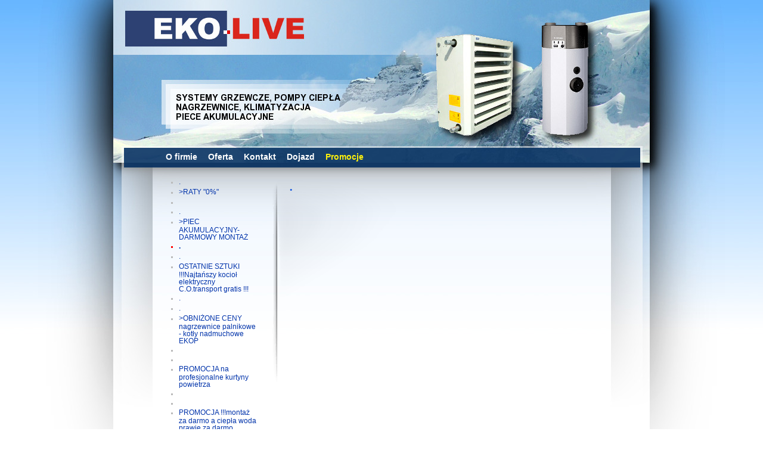

--- FILE ---
content_type: text/html
request_url: http://eko-live.pl/web.n4?go=204
body_size: 2432
content:
<!DOCTYPE HTML PUBLIC "-//W3C//DTD HTML 4.01 Transitional//EN" "http://www.w3.org/TR/html4/loose.dtd"><html><head><title>P.W. EKO-LIVE</title><meta http-equiv="Content-Type" content="text/html; charset=iso-8859-2"><meta name="keywords" content="ekolive eko live systemy grzewcze pompy ciepła nagrzewnice piece akumulacyjne klimatyzacja"><meta name="description" content="EKO-LIVE: systemy grzewcze, pompy ciepła, nagrzewnice, piece akumulacyjne, klimatyzacja."><meta name="author" content="new4mat.com Sp. z o.o. Opole, n4CMS"><link rel="stylesheet" type="text/css" href="style.css"><script type="text/javascript" src="js/popup.js" language="JavaScript"></script><script type="text/javascript">onload=function f() {for (a=0;a<document.links.length;)document.links[a].onfocus=document.links[a++].blur;}</script><!--[if lt IE 7.]>
<script defer type="text/javascript" src="js/pngfix.js"></script>
<![endif]-->
</head><body bgcolor="#ffffff" background="gfx/tlo.jpg" style="background-repeat: no-repeat;background-position: top center"><table width="100%" border="0" cellspacing="0" cellpadding="0" align="center" class="txt"><tr><td>&nbsp</td><td width="770" height="245" align="center"><br></td><td>&nbsp;</td></tr></table><table width="100%" border="0" cellspacing="0" cellpadding="0" align="center" class="txt"><tr><td>&nbsp</td><td width="770" height="37" align="center"><table border="0" cellspacing="0" cellpadding="0" align="left"><tr><td align="center" valign="bottom" class="menu">&nbsp;&nbsp;&nbsp;<span class="menu"><a onfocus="blur()" href="web.n4?go=9">O firmie</a></span>  <span class="menu"><a onfocus="blur()" href="web.n4?go=11">Oferta</a></span>  <span class="menu"><a onfocus="blur()" href="web.n4?go=5">Kontakt</a></span>  <span class="menu"><a onfocus="blur()" href="web.n4?go=22">Dojazd</a></span>  <span class="menu"><a onfocus="blur()" href="web.n4?go=97" class="selected">Promocje</a></span>&nbsp;&nbsp;&nbsp;</td></tr></table></td><td>&nbsp;</td></tr></table><table width="100%" border="0" cellspacing="0" cellpadding="0"><tr><td>&nbsp;</td><td width="200" valign="top"><div class="box_margin"><div class="box_tl_bb"><div class="box_trr"><div class="txt"><ul class="left_menu"><li class="left_menu"><a onfocus="blur()" href="web.n4?go=140">.</a><li class="left_menu"><a onfocus="blur()" href="web.n4?go=103"> &gt;RATY &quot;0%&quot;</a><li class="left_menu"><a onfocus="blur()" href="web.n4?go=169"></a><li class="left_menu"><a onfocus="blur()" href="web.n4?go=142">.</a><li class="left_menu"><a onfocus="blur()" href="web.n4?go=189">&gt;PIEC AKUMULACYJNY-DARMOWY MONTAŻ</a><li class="left_menu"style="color:#ff0000"><a onfocus="blur()" href="web.n4?go=204" class="selected">.</a><li class="left_menu"><a onfocus="blur()" href="web.n4?go=212">.</a><li class="left_menu"><a onfocus="blur()" href="web.n4?go=260">OSTATNIE SZTUKI !!!Najtańszy kocioł elektryczny C.O.transport gratis !!!</a><li class="left_menu"><a onfocus="blur()" href="web.n4?go=216">.</a><li class="left_menu"><a onfocus="blur()" href="web.n4?go=218">.</a><li class="left_menu"><a onfocus="blur()" href="web.n4?go=124">&gt;OBNIŻONE CENY nagrzewnice palnikowe - kotły nadmuchowe EKOP</a><li class="left_menu"><a onfocus="blur()" href="web.n4?go=249"></a><li class="left_menu"><a onfocus="blur()" href="web.n4?go=143"></a><li class="left_menu"><a onfocus="blur()" href="web.n4?go=217"> PROMOCJA na profesjonalne kurtyny powietrza</a><li class="left_menu"><a onfocus="blur()" href="web.n4?go=261"></a><li class="left_menu"><a onfocus="blur()" href="web.n4?go=274"></a><li class="left_menu"><a onfocus="blur()" href="web.n4?go=104">PROMOCJA !!!montaż za darmo a ciepła woda prawie za darmo</a><li class="left_menu"><a onfocus="blur()" href="web.n4?go=304">.</a><li class="left_menu"><a onfocus="blur()" href="web.n4?go=307">.</a><li class="left_menu"><a onfocus="blur()" href="web.n4?go=98">PROMOCJA !!! Darmowe ogrzewanie stolarni</a><li class="left_menu"><a onfocus="blur()" href="web.n4?go=310">.</a><li class="left_menu"><a onfocus="blur()" href="web.n4?go=344"></a><li class="left_menu"><a onfocus="blur()" href="web.n4?go=346">Darmowy montaż podgrzewacza przepływowego wody</a><li class="left_menu"><a onfocus="blur()" href="web.n4?go=345"></a><li class="left_menu"><a onfocus="blur()" href="web.n4?go=357">&gt;DARMOWY MONTAŻ KOCIOŁ-PIEC AKUMULACYJNY C.O.</a></ul></div></div></div></div><div class="box_margin"><div class="box_tab"><div class="box_tabr"><strong>Aktualności</strong></div></div><div class="box_tl_b"><div class="box_tr"><div><div class="txt">
<div class="tyt_news"></div>
<div class="txt_news"><div></div></div>
<div align="right" class="wiecej"><a href="?go=313&amp;nstr=">Więcej &raquo;</a></div><br>

<div class="tyt_news">Polityka cookies</div>
<div class="txt_news"><div><p style="text-align: justify; "><font face="Times New Roman, serif" size="3">Polityka Prywatności Ciasteczek</font></p>
<p>&nbsp;<span style="color: rgb(63, 63, 63); font-family: Tahoma; font-size: 11px; line-height: 18px; background-color: rgb(238, 238, 238);">Serwis używa plik&oacute;w cookie. Przeczytaj więcej o celu ich wykorzystania i</span></p>
<p><span style="color: rgb(63, 63, 63); font-family: Tahoma; font-size: 11px; line-height: 18px; background-color: rgb(238, 238, 238);">&nbsp;</span>możliwości zmiany ustawień cookies w Twojej przeglądarce<span style="color: rgb(63, 63, 63); font-family: Tahoma; font-size: 11px; line-height: 18px; background-color: rgb(238, 238, 238);">. Korzystając z naszego serwisu wyrażasz zgodę na używanie cookies, zgodnie z ustawieniami Twojej przeglądarki.</span></p></div></div>
<div align="right" class="wiecej"><a href="?go=203&amp;nstr=">Więcej &raquo;</a></div><br>

<div class="tyt_news">Opinie o nas </div>
<div class="txt_news"><div><p><span style="font-family: &#039;Times New Roman&#039;;"><span style="font-size: 20px;"><a href="http://allegro.pl/show_user.php?uid=1046240">zobacz</a></span></span></p>
<p>Masz pytania ?</p>
<p>Potrzebujesz informacji&nbsp;</p>
<p><a href="http://www.eko-live.pl/web.n4?go=5">Pozostaw swoje dane kontaktowe --ODDZWONIMY !!!</a></p></div></div>
<div align="right" class="wiecej"><a href="?go=213&amp;nstr=">Więcej &raquo;</a></div><br>

</div></div></div></div></div><div class="box_margin"><div class="box_tab"><div class="box_tabr"><strong>Subskrypcja</strong></div></div><div class="box_tl_b"><div class="box_tr"><div><form name="subs" method="post" action="web.n4?go=4&amp;lpoz=204"><div class="txt_news">Wpisz swój adres e-mail aby otrzymywać informacje z naszego serwisu.</div><br><input type="text" name="subs_init" style="width: 75px"> &nbsp;<input type="submit" name="szukaj" title="Dodaj" onfocus="blur()" class="submit_b" value="Dodaj"></form></div></div></div></div></td><td width="570" valign="top" style="background:url(gfx/tlo_mm.png) no-repeat"><div class="box_margin"><div class="main" align="left"><div class="box_tab"><div class="box_tabr"><strong id="sciezka">.</strong></div></div><div class="box_tl_b"><div class="box_tr_main"><table width="100%" border="0" cellspacing="0" cellpadding="0"><tr><td><div></div></td></tr></table></div></div></div></div></td><td>&nbsp;</td></tr></table><table width="100%" border="0"><tr><td>&nbsp;</td><td width="770" align="center"><div class="end" style="border-top: 1px solid #ccc; width:730px; margin-left:20px" align="right"><BR><a target="new" href="http://www.new4mat.com" name="Domeny, hosting, strony internetowe, pozycjonowanie, Opole - new4mat.com Sp.z o.o. Opole">n4CMS by new<span style="font-weight:bold;color:#ff0000">4</span>mat<span style="font-weight:bold;">.</span>com</a> &copy; 2009&nbsp;&nbsp;&nbsp;&nbsp;&nbsp;&nbsp;&nbsp;<a onfocus="blur()" href="admin/admin.n4">Administracja</a>&nbsp;<BR><BR></div></td><td>&nbsp;</td></tr></table><script language="javascript" src="js/awstats_misc_tracker.js" type="text/javascript"></script><noscript><img src="js/awstats_misc_tracker.js?nojs=y" height="0" width="0" border="0" style="display: none" alt="awstats"></noscript></body></html>

--- FILE ---
content_type: text/css
request_url: http://eko-live.pl/style.css
body_size: 1049
content:
body, td { font-family: Verdana, sans-serif; font-size: 11px; color: #333; margin-bottom: 0px; margin-top: 0px; margin-left: 0px; margin-right: 0px;}
a {color: #03a; text-decoration: none}
a:hover {text-decoration: none; color: #16f}
p { margin: 0px 0px 0px 0px; }
.main p { margin: 12px 0px 12px 0px; }
hr { height:1px; color: #666; }
ul { list-style: square; padding-left: 5px; margin-left: 5px; }
ul a {color:#03a }
ol { padding-left: 5px; margin-left: 15px; }
li { padding-left: 0px; margin-left: 15px; }
small { font-size: 9px; }
form { display: inline; }
input, textarea, select {border: 1px solid #aaa; font-size: 11px; }
.img { border: 1px solid #ccc; padding: 2px; }
.txt { font-size: 11px; color: #445}
.txt a {color: #03a}
.txt a:hover{color: #16f}
.txt_subs {color: black; font-size: 12px;}
.txt1 {font-size: 1px; color: #000}
.txt12 {font-size: 11px; color: #000}
.txt12 a {color:#16f}
.txt12 a:hover {color:#03a}
.txt12b {font-size: 12px; color: #000}
.txt12b a {color:#16f}
.txt12b a:hover {color:#03a}
.ref {font-size: 9px; color: #000}
.ref a {color:#16f}
.maly {font-size: 9px; color: #000}
.maly a {color:#16f}
td.menu {font-size: 13px; color: #333; font-weight: bold; padding: 4px;}
.menu a	{font-family: Arial; color: #fff; font-size:14px; margin: 0px 7px 0px 7px;}
.menu a:hover {	color: #fff10c}
.menu a.selected {color: #fff10c; text-decoration: none; font-weight:bold}
ul.left_menu {margin: 8px 0px 5px 0px; padding: 0px 0px 0px 15px; color: #bbb}
li.left_menu {padding: 2px 0px 2px 0px;	margin: 0px; clear: both; line-height: 1.1}
.left_menu a {font-size: 12px; color: #03a}
.left_menu a:hover {text-decoration: underline;	color: #16f}
.left_menu a.selected {font-weight:bold}	
.txt_rl { font-size: 11px; color: #16f}
.txt_rl a { font-size: 11px; color:#16f}
.txt_news { font-size: 11px;color:#444}
.tyt_news { font-weight:bold; padding: 0px 0px 6px 0px; color:#444; padding: 3px 0px 6px 0px; }
input.guzik {font-size: 10px; width: 50px; cursor: pointer; border: 1px solid #777; background-color: #ddd; color: #000}
input.submit_b {font-size: 11px; width: 50px; height: 18px; cursor: pointer; border: 0px solid #fff; background: url(gfx/guzik.png); color:#000; margin:0px; padding: 0px}
.wiecej a {color: #03a; font-size: 10px; font-weight: bold}
.wiecej a:hover {color: #16f}
.end {font-size: 10px; color: #666; font-weight: normal; }
.end a {color: #666}
.end a:hover{color:#966; text-decoration:underline}
a.linek_n4m { font-size:10px}
a.jezyki {font-size:11px; color: #16f}
a.jezyki:hover {color: #03a; text-decoration:underline}
td.hr { background-color: #333; height: 1px; }
#sciezka { font-size:26px;font-family:times,serif;font-weight:100}
.main { min-height: 405px; margin: 5px;}
div.box_margin { margin: 15px 10px 10px 15px; }
div.box_tab { padding: 0px 0px 0px 10px; margin: 0px; float: left}
div.box_tab strong {display: block; padding: 0px 60px 3px 0px; margin: 0px; float: left; font-size: 13px; color: #15d; font-weight: bold}
div.box_tl {min-height: 100px; clear: left}
div.box_tl_b {min-height: 100px; clear: left}
div.box_tl_bb { min-height: 30px; clear: left}
div.box_tr { margin: 0px 0px 0px 10px; padding: 10px 15px 3px 5px; min-height: 25px}
div.box_trr {margin: 0px 0px 0px 10px; padding: 0px 15px 3px 5px; min-height: 25px}
div.box_tr_main {margin: 0px 0px 0px 10px; padding: 3px 15px 10px 6px; min-height: 95px}			
div.box_bl {height: 10px; overflow: hidden; padding: 0px 0px 0px 10px}			
div.box_br {height: 10px; overflow: hidden}